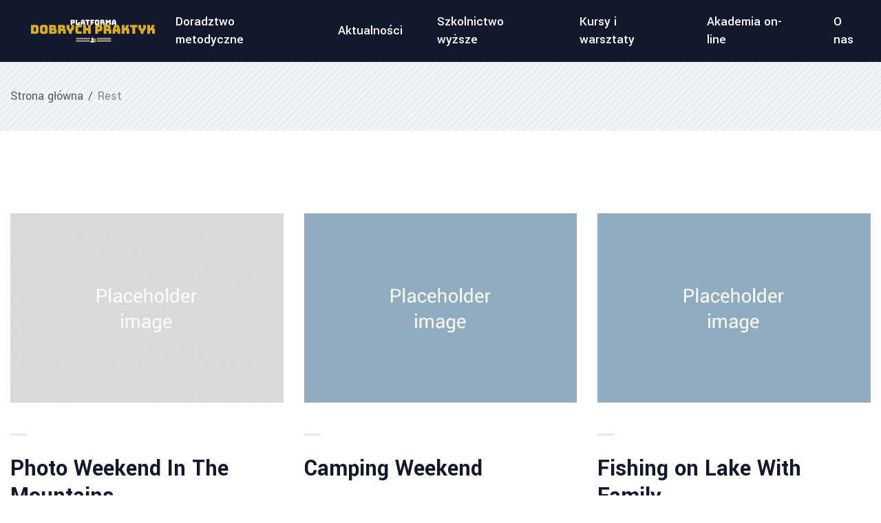

--- FILE ---
content_type: text/html; charset=UTF-8
request_url: https://platformadobrychpraktyk.wid.org.pl/events/rest/
body_size: 9005
content:


<!doctype html>
<html lang="pl-PL">
<head>
	<meta charset="UTF-8">
	<meta name="viewport" content="width=device-width, initial-scale=1">
	<link rel="profile" href="https://gmpg.org/xfn/11">
			<link rel="icon" href="https://platformadobrychpraktyk.wid.org.pl/wp-content/themes/houseinthewoods/assets/images/favicon.ico" type="image/x-icon">
		<style id="max_inline_style"></style>	<title>Rest &#8211; Platforma Dobrych Praktyk</title>
<meta name='robots' content='max-image-preview:large' />
	<style>img:is([sizes="auto" i], [sizes^="auto," i]) { contain-intrinsic-size: 3000px 1500px }</style>
	<link rel='dns-prefetch' href='//fonts.googleapis.com' />
<link rel="alternate" type="application/rss+xml" title="Platforma Dobrych Praktyk &raquo; Kanał z wpisami" href="https://platformadobrychpraktyk.wid.org.pl/feed/" />
<link rel="alternate" type="application/rss+xml" title="Kanał Platforma Dobrych Praktyk &raquo; Rest Event Category" href="https://platformadobrychpraktyk.wid.org.pl/events/rest/feed/" />
<script type="858f024585af740c0c8b2a28-text/javascript">
/* <![CDATA[ */
window._wpemojiSettings = {"baseUrl":"https:\/\/s.w.org\/images\/core\/emoji\/16.0.1\/72x72\/","ext":".png","svgUrl":"https:\/\/s.w.org\/images\/core\/emoji\/16.0.1\/svg\/","svgExt":".svg","source":{"concatemoji":"https:\/\/platformadobrychpraktyk.wid.org.pl\/wp-includes\/js\/wp-emoji-release.min.js?ver=6.8.2"}};
/*! This file is auto-generated */
!function(s,n){var o,i,e;function c(e){try{var t={supportTests:e,timestamp:(new Date).valueOf()};sessionStorage.setItem(o,JSON.stringify(t))}catch(e){}}function p(e,t,n){e.clearRect(0,0,e.canvas.width,e.canvas.height),e.fillText(t,0,0);var t=new Uint32Array(e.getImageData(0,0,e.canvas.width,e.canvas.height).data),a=(e.clearRect(0,0,e.canvas.width,e.canvas.height),e.fillText(n,0,0),new Uint32Array(e.getImageData(0,0,e.canvas.width,e.canvas.height).data));return t.every(function(e,t){return e===a[t]})}function u(e,t){e.clearRect(0,0,e.canvas.width,e.canvas.height),e.fillText(t,0,0);for(var n=e.getImageData(16,16,1,1),a=0;a<n.data.length;a++)if(0!==n.data[a])return!1;return!0}function f(e,t,n,a){switch(t){case"flag":return n(e,"\ud83c\udff3\ufe0f\u200d\u26a7\ufe0f","\ud83c\udff3\ufe0f\u200b\u26a7\ufe0f")?!1:!n(e,"\ud83c\udde8\ud83c\uddf6","\ud83c\udde8\u200b\ud83c\uddf6")&&!n(e,"\ud83c\udff4\udb40\udc67\udb40\udc62\udb40\udc65\udb40\udc6e\udb40\udc67\udb40\udc7f","\ud83c\udff4\u200b\udb40\udc67\u200b\udb40\udc62\u200b\udb40\udc65\u200b\udb40\udc6e\u200b\udb40\udc67\u200b\udb40\udc7f");case"emoji":return!a(e,"\ud83e\udedf")}return!1}function g(e,t,n,a){var r="undefined"!=typeof WorkerGlobalScope&&self instanceof WorkerGlobalScope?new OffscreenCanvas(300,150):s.createElement("canvas"),o=r.getContext("2d",{willReadFrequently:!0}),i=(o.textBaseline="top",o.font="600 32px Arial",{});return e.forEach(function(e){i[e]=t(o,e,n,a)}),i}function t(e){var t=s.createElement("script");t.src=e,t.defer=!0,s.head.appendChild(t)}"undefined"!=typeof Promise&&(o="wpEmojiSettingsSupports",i=["flag","emoji"],n.supports={everything:!0,everythingExceptFlag:!0},e=new Promise(function(e){s.addEventListener("DOMContentLoaded",e,{once:!0})}),new Promise(function(t){var n=function(){try{var e=JSON.parse(sessionStorage.getItem(o));if("object"==typeof e&&"number"==typeof e.timestamp&&(new Date).valueOf()<e.timestamp+604800&&"object"==typeof e.supportTests)return e.supportTests}catch(e){}return null}();if(!n){if("undefined"!=typeof Worker&&"undefined"!=typeof OffscreenCanvas&&"undefined"!=typeof URL&&URL.createObjectURL&&"undefined"!=typeof Blob)try{var e="postMessage("+g.toString()+"("+[JSON.stringify(i),f.toString(),p.toString(),u.toString()].join(",")+"));",a=new Blob([e],{type:"text/javascript"}),r=new Worker(URL.createObjectURL(a),{name:"wpTestEmojiSupports"});return void(r.onmessage=function(e){c(n=e.data),r.terminate(),t(n)})}catch(e){}c(n=g(i,f,p,u))}t(n)}).then(function(e){for(var t in e)n.supports[t]=e[t],n.supports.everything=n.supports.everything&&n.supports[t],"flag"!==t&&(n.supports.everythingExceptFlag=n.supports.everythingExceptFlag&&n.supports[t]);n.supports.everythingExceptFlag=n.supports.everythingExceptFlag&&!n.supports.flag,n.DOMReady=!1,n.readyCallback=function(){n.DOMReady=!0}}).then(function(){return e}).then(function(){var e;n.supports.everything||(n.readyCallback(),(e=n.source||{}).concatemoji?t(e.concatemoji):e.wpemoji&&e.twemoji&&(t(e.twemoji),t(e.wpemoji)))}))}((window,document),window._wpemojiSettings);
/* ]]> */
</script>
<style id='wp-emoji-styles-inline-css' type='text/css'>

	img.wp-smiley, img.emoji {
		display: inline !important;
		border: none !important;
		box-shadow: none !important;
		height: 1em !important;
		width: 1em !important;
		margin: 0 0.07em !important;
		vertical-align: -0.1em !important;
		background: none !important;
		padding: 0 !important;
	}
</style>
<link rel='stylesheet' id='wp-block-library-css' href='https://platformadobrychpraktyk.wid.org.pl/wp-includes/css/dist/block-library/style.min.css?ver=6.8.2' type='text/css' media='all' />
<style id='classic-theme-styles-inline-css' type='text/css'>
/*! This file is auto-generated */
.wp-block-button__link{color:#fff;background-color:#32373c;border-radius:9999px;box-shadow:none;text-decoration:none;padding:calc(.667em + 2px) calc(1.333em + 2px);font-size:1.125em}.wp-block-file__button{background:#32373c;color:#fff;text-decoration:none}
</style>
<style id='global-styles-inline-css' type='text/css'>
:root{--wp--preset--aspect-ratio--square: 1;--wp--preset--aspect-ratio--4-3: 4/3;--wp--preset--aspect-ratio--3-4: 3/4;--wp--preset--aspect-ratio--3-2: 3/2;--wp--preset--aspect-ratio--2-3: 2/3;--wp--preset--aspect-ratio--16-9: 16/9;--wp--preset--aspect-ratio--9-16: 9/16;--wp--preset--color--black: #000000;--wp--preset--color--cyan-bluish-gray: #abb8c3;--wp--preset--color--white: #ffffff;--wp--preset--color--pale-pink: #f78da7;--wp--preset--color--vivid-red: #cf2e2e;--wp--preset--color--luminous-vivid-orange: #ff6900;--wp--preset--color--luminous-vivid-amber: #fcb900;--wp--preset--color--light-green-cyan: #7bdcb5;--wp--preset--color--vivid-green-cyan: #00d084;--wp--preset--color--pale-cyan-blue: #8ed1fc;--wp--preset--color--vivid-cyan-blue: #0693e3;--wp--preset--color--vivid-purple: #9b51e0;--wp--preset--gradient--vivid-cyan-blue-to-vivid-purple: linear-gradient(135deg,rgba(6,147,227,1) 0%,rgb(155,81,224) 100%);--wp--preset--gradient--light-green-cyan-to-vivid-green-cyan: linear-gradient(135deg,rgb(122,220,180) 0%,rgb(0,208,130) 100%);--wp--preset--gradient--luminous-vivid-amber-to-luminous-vivid-orange: linear-gradient(135deg,rgba(252,185,0,1) 0%,rgba(255,105,0,1) 100%);--wp--preset--gradient--luminous-vivid-orange-to-vivid-red: linear-gradient(135deg,rgba(255,105,0,1) 0%,rgb(207,46,46) 100%);--wp--preset--gradient--very-light-gray-to-cyan-bluish-gray: linear-gradient(135deg,rgb(238,238,238) 0%,rgb(169,184,195) 100%);--wp--preset--gradient--cool-to-warm-spectrum: linear-gradient(135deg,rgb(74,234,220) 0%,rgb(151,120,209) 20%,rgb(207,42,186) 40%,rgb(238,44,130) 60%,rgb(251,105,98) 80%,rgb(254,248,76) 100%);--wp--preset--gradient--blush-light-purple: linear-gradient(135deg,rgb(255,206,236) 0%,rgb(152,150,240) 100%);--wp--preset--gradient--blush-bordeaux: linear-gradient(135deg,rgb(254,205,165) 0%,rgb(254,45,45) 50%,rgb(107,0,62) 100%);--wp--preset--gradient--luminous-dusk: linear-gradient(135deg,rgb(255,203,112) 0%,rgb(199,81,192) 50%,rgb(65,88,208) 100%);--wp--preset--gradient--pale-ocean: linear-gradient(135deg,rgb(255,245,203) 0%,rgb(182,227,212) 50%,rgb(51,167,181) 100%);--wp--preset--gradient--electric-grass: linear-gradient(135deg,rgb(202,248,128) 0%,rgb(113,206,126) 100%);--wp--preset--gradient--midnight: linear-gradient(135deg,rgb(2,3,129) 0%,rgb(40,116,252) 100%);--wp--preset--font-size--small: 13px;--wp--preset--font-size--medium: 20px;--wp--preset--font-size--large: 36px;--wp--preset--font-size--x-large: 42px;--wp--preset--spacing--20: 0.44rem;--wp--preset--spacing--30: 0.67rem;--wp--preset--spacing--40: 1rem;--wp--preset--spacing--50: 1.5rem;--wp--preset--spacing--60: 2.25rem;--wp--preset--spacing--70: 3.38rem;--wp--preset--spacing--80: 5.06rem;--wp--preset--shadow--natural: 6px 6px 9px rgba(0, 0, 0, 0.2);--wp--preset--shadow--deep: 12px 12px 50px rgba(0, 0, 0, 0.4);--wp--preset--shadow--sharp: 6px 6px 0px rgba(0, 0, 0, 0.2);--wp--preset--shadow--outlined: 6px 6px 0px -3px rgba(255, 255, 255, 1), 6px 6px rgba(0, 0, 0, 1);--wp--preset--shadow--crisp: 6px 6px 0px rgba(0, 0, 0, 1);}:where(.is-layout-flex){gap: 0.5em;}:where(.is-layout-grid){gap: 0.5em;}body .is-layout-flex{display: flex;}.is-layout-flex{flex-wrap: wrap;align-items: center;}.is-layout-flex > :is(*, div){margin: 0;}body .is-layout-grid{display: grid;}.is-layout-grid > :is(*, div){margin: 0;}:where(.wp-block-columns.is-layout-flex){gap: 2em;}:where(.wp-block-columns.is-layout-grid){gap: 2em;}:where(.wp-block-post-template.is-layout-flex){gap: 1.25em;}:where(.wp-block-post-template.is-layout-grid){gap: 1.25em;}.has-black-color{color: var(--wp--preset--color--black) !important;}.has-cyan-bluish-gray-color{color: var(--wp--preset--color--cyan-bluish-gray) !important;}.has-white-color{color: var(--wp--preset--color--white) !important;}.has-pale-pink-color{color: var(--wp--preset--color--pale-pink) !important;}.has-vivid-red-color{color: var(--wp--preset--color--vivid-red) !important;}.has-luminous-vivid-orange-color{color: var(--wp--preset--color--luminous-vivid-orange) !important;}.has-luminous-vivid-amber-color{color: var(--wp--preset--color--luminous-vivid-amber) !important;}.has-light-green-cyan-color{color: var(--wp--preset--color--light-green-cyan) !important;}.has-vivid-green-cyan-color{color: var(--wp--preset--color--vivid-green-cyan) !important;}.has-pale-cyan-blue-color{color: var(--wp--preset--color--pale-cyan-blue) !important;}.has-vivid-cyan-blue-color{color: var(--wp--preset--color--vivid-cyan-blue) !important;}.has-vivid-purple-color{color: var(--wp--preset--color--vivid-purple) !important;}.has-black-background-color{background-color: var(--wp--preset--color--black) !important;}.has-cyan-bluish-gray-background-color{background-color: var(--wp--preset--color--cyan-bluish-gray) !important;}.has-white-background-color{background-color: var(--wp--preset--color--white) !important;}.has-pale-pink-background-color{background-color: var(--wp--preset--color--pale-pink) !important;}.has-vivid-red-background-color{background-color: var(--wp--preset--color--vivid-red) !important;}.has-luminous-vivid-orange-background-color{background-color: var(--wp--preset--color--luminous-vivid-orange) !important;}.has-luminous-vivid-amber-background-color{background-color: var(--wp--preset--color--luminous-vivid-amber) !important;}.has-light-green-cyan-background-color{background-color: var(--wp--preset--color--light-green-cyan) !important;}.has-vivid-green-cyan-background-color{background-color: var(--wp--preset--color--vivid-green-cyan) !important;}.has-pale-cyan-blue-background-color{background-color: var(--wp--preset--color--pale-cyan-blue) !important;}.has-vivid-cyan-blue-background-color{background-color: var(--wp--preset--color--vivid-cyan-blue) !important;}.has-vivid-purple-background-color{background-color: var(--wp--preset--color--vivid-purple) !important;}.has-black-border-color{border-color: var(--wp--preset--color--black) !important;}.has-cyan-bluish-gray-border-color{border-color: var(--wp--preset--color--cyan-bluish-gray) !important;}.has-white-border-color{border-color: var(--wp--preset--color--white) !important;}.has-pale-pink-border-color{border-color: var(--wp--preset--color--pale-pink) !important;}.has-vivid-red-border-color{border-color: var(--wp--preset--color--vivid-red) !important;}.has-luminous-vivid-orange-border-color{border-color: var(--wp--preset--color--luminous-vivid-orange) !important;}.has-luminous-vivid-amber-border-color{border-color: var(--wp--preset--color--luminous-vivid-amber) !important;}.has-light-green-cyan-border-color{border-color: var(--wp--preset--color--light-green-cyan) !important;}.has-vivid-green-cyan-border-color{border-color: var(--wp--preset--color--vivid-green-cyan) !important;}.has-pale-cyan-blue-border-color{border-color: var(--wp--preset--color--pale-cyan-blue) !important;}.has-vivid-cyan-blue-border-color{border-color: var(--wp--preset--color--vivid-cyan-blue) !important;}.has-vivid-purple-border-color{border-color: var(--wp--preset--color--vivid-purple) !important;}.has-vivid-cyan-blue-to-vivid-purple-gradient-background{background: var(--wp--preset--gradient--vivid-cyan-blue-to-vivid-purple) !important;}.has-light-green-cyan-to-vivid-green-cyan-gradient-background{background: var(--wp--preset--gradient--light-green-cyan-to-vivid-green-cyan) !important;}.has-luminous-vivid-amber-to-luminous-vivid-orange-gradient-background{background: var(--wp--preset--gradient--luminous-vivid-amber-to-luminous-vivid-orange) !important;}.has-luminous-vivid-orange-to-vivid-red-gradient-background{background: var(--wp--preset--gradient--luminous-vivid-orange-to-vivid-red) !important;}.has-very-light-gray-to-cyan-bluish-gray-gradient-background{background: var(--wp--preset--gradient--very-light-gray-to-cyan-bluish-gray) !important;}.has-cool-to-warm-spectrum-gradient-background{background: var(--wp--preset--gradient--cool-to-warm-spectrum) !important;}.has-blush-light-purple-gradient-background{background: var(--wp--preset--gradient--blush-light-purple) !important;}.has-blush-bordeaux-gradient-background{background: var(--wp--preset--gradient--blush-bordeaux) !important;}.has-luminous-dusk-gradient-background{background: var(--wp--preset--gradient--luminous-dusk) !important;}.has-pale-ocean-gradient-background{background: var(--wp--preset--gradient--pale-ocean) !important;}.has-electric-grass-gradient-background{background: var(--wp--preset--gradient--electric-grass) !important;}.has-midnight-gradient-background{background: var(--wp--preset--gradient--midnight) !important;}.has-small-font-size{font-size: var(--wp--preset--font-size--small) !important;}.has-medium-font-size{font-size: var(--wp--preset--font-size--medium) !important;}.has-large-font-size{font-size: var(--wp--preset--font-size--large) !important;}.has-x-large-font-size{font-size: var(--wp--preset--font-size--x-large) !important;}
:where(.wp-block-post-template.is-layout-flex){gap: 1.25em;}:where(.wp-block-post-template.is-layout-grid){gap: 1.25em;}
:where(.wp-block-columns.is-layout-flex){gap: 2em;}:where(.wp-block-columns.is-layout-grid){gap: 2em;}
:root :where(.wp-block-pullquote){font-size: 1.5em;line-height: 1.6;}
</style>
<link rel='stylesheet' id='contact-form-7-css' href='https://platformadobrychpraktyk.wid.org.pl/wp-content/plugins/contact-form-7/includes/css/styles.css?ver=6.0.6' type='text/css' media='all' />
<link rel='stylesheet' id='houseinthewoods-style-css' href='https://platformadobrychpraktyk.wid.org.pl/wp-content/themes/houseinthewoods-child/style.css?ver=6.8.2' type='text/css' media='all' />
<link rel='stylesheet' id='max-google-fonts-yantramanav-css' href='//fonts.googleapis.com/css?family=Yantramanav%3A300%2C400%2C500%2C700%26display%3Dswap' type='text/css' media='all' />
<link rel='stylesheet' id='max-maxicons-css' href='https://platformadobrychpraktyk.wid.org.pl/wp-content/themes/houseinthewoods/assets/libs/maxicons/css/maxicons.css?ver=6.8.2' type='text/css' media='all' />
<link rel='stylesheet' id='bootstrap-css' href='https://platformadobrychpraktyk.wid.org.pl/wp-content/themes/houseinthewoods/assets/libs/bootstrap-4.1.0/bootstrap.min.css?ver=6.8.2' type='text/css' media='all' />
<link rel='stylesheet' id='jquery-magnific-popup-css' href='https://platformadobrychpraktyk.wid.org.pl/wp-content/themes/houseinthewoods/assets/libs/jquery.magnific-popup/magnific-popup.css?ver=6.8.2' type='text/css' media='all' />
<link rel='stylesheet' id='jquery-slick-css' href='https://platformadobrychpraktyk.wid.org.pl/wp-content/themes/houseinthewoods/assets/libs/slick-1.8.1/slick.css?ver=6.8.2' type='text/css' media='all' />
<link rel='stylesheet' id='max-houseinthewoods-main-style-css' href='https://platformadobrychpraktyk.wid.org.pl/wp-content/themes/houseinthewoods/assets/css/style.css?ver=6.8.2' type='text/css' media='all' />
<link rel='stylesheet' id='max-houseinthewoods-responsive-style-css' href='https://platformadobrychpraktyk.wid.org.pl/wp-content/themes/houseinthewoods/assets/css/responsive.css?ver=6.8.2' type='text/css' media='all' />
<link rel='stylesheet' id='custom-colors-style-css' href='https://platformadobrychpraktyk.wid.org.pl/wp-content/themes/houseinthewoods/admin/css/custom_colors.css?ver=6.8.2' type='text/css' media='all' />
<link rel='stylesheet' id='custom-typo-style-css' href='https://platformadobrychpraktyk.wid.org.pl/wp-content/themes/houseinthewoods/admin/css/custom_typography.css?ver=6.8.2' type='text/css' media='all' />
<link rel='stylesheet' id='fw-ext-breadcrumbs-add-css-css' href='https://platformadobrychpraktyk.wid.org.pl/wp-content/themes/houseinthewoods/framework-customizations/extensions/breadcrumbs/static/css/style.css?ver=6.8.2' type='text/css' media='all' />
<link rel='stylesheet' id='recent-posts-widget-with-thumbnails-public-style-css' href='https://platformadobrychpraktyk.wid.org.pl/wp-content/plugins/recent-posts-widget-with-thumbnails/public.css?ver=7.1.1' type='text/css' media='all' />
<script type="858f024585af740c0c8b2a28-text/javascript" src="https://platformadobrychpraktyk.wid.org.pl/wp-includes/js/jquery/jquery.min.js?ver=3.7.1" id="jquery-core-js"></script>
<script type="858f024585af740c0c8b2a28-text/javascript" src="https://platformadobrychpraktyk.wid.org.pl/wp-includes/js/jquery/jquery-migrate.min.js?ver=3.4.1" id="jquery-migrate-js"></script>
<link rel="https://api.w.org/" href="https://platformadobrychpraktyk.wid.org.pl/wp-json/" /><link rel="EditURI" type="application/rsd+xml" title="RSD" href="https://platformadobrychpraktyk.wid.org.pl/xmlrpc.php?rsd" />
<meta name="generator" content="WordPress 6.8.2" />
</head>
<body class="archive tax-fw-event-taxonomy-name term-rest term-55 wp-theme-houseinthewoods wp-child-theme-houseinthewoods-child elementor-default elementor-kit-11127">	<!--Preloader-->
	<div class="preloader">
		<div class="loader"></div>
	</div><!--END Preloader-->
<!--START Max Maxim Site WRP-->
<div class="max_main_site_wrp">
			<!--Scroll Up Button-->
		<div class="max_scroll_up"><i class="icon-angle-up-1"></i></div><!--END Scroll Up Button-->
		<!--Mobile Menu-->
	<div class="max_mobile_nav" id="max_mobile_nav">
		<div class="mobile_nav_inner">
			<div class="mobile_nav_inner_wrapp">
				<ul id="primary-menu-mobile" class=""><li id="menu-item-9049" class="menu-item menu-item-type-custom menu-item-object-custom menu-item-has-children menu-item-9049"><a><span>Doradztwo metodyczne</span></a>
<ul class="sub-menu">
	<li id="menu-item-9061" class="menu-item menu-item-type-post_type menu-item-object-page menu-item-9061"><a href="https://platformadobrychpraktyk.wid.org.pl/centrum-metodyczne/instytucje-wspierajace-edukacje/"><span>Polskie instytucje wspierające edukację</span></a></li>
	<li id="menu-item-9062" class="menu-item menu-item-type-post_type menu-item-object-page menu-item-9062"><a href="https://platformadobrychpraktyk.wid.org.pl/centrum-metodyczne/porady-eksperta/"><span>Porady eksperta</span></a></li>
	<li id="menu-item-9063" class="menu-item menu-item-type-post_type menu-item-object-page menu-item-has-children menu-item-9063"><a href="https://platformadobrychpraktyk.wid.org.pl/centrum-metodyczne/prowadzenie-szkoly/"><span>Prowadzenie szkoły</span></a>
	<ul class="sub-menu">
		<li id="menu-item-9064" class="menu-item menu-item-type-post_type menu-item-object-page menu-item-9064"><a href="https://platformadobrychpraktyk.wid.org.pl/centrum-metodyczne/prowadzenie-szkoly/dokumenty-niezbedne-do-organizacji-nauczania/"><span>Dokumenty niezbędne do organizacji nauczania</span></a></li>
		<li id="menu-item-9065" class="menu-item menu-item-type-post_type menu-item-object-page menu-item-9065"><a href="https://platformadobrychpraktyk.wid.org.pl/centrum-metodyczne/prowadzenie-szkoly/dokumenty-regulujace-proces-edukacyjny/"><span>Dokumenty regulujące proces edukacyjny</span></a></li>
		<li id="menu-item-9066" class="menu-item menu-item-type-post_type menu-item-object-page menu-item-9066"><a href="https://platformadobrychpraktyk.wid.org.pl/centrum-metodyczne/prowadzenie-szkoly/jak-zarejestrowac-punkt-szkolny/"><span>Jak zarejestrować punkt szkolny?</span></a></li>
		<li id="menu-item-9067" class="menu-item menu-item-type-post_type menu-item-object-page menu-item-9067"><a href="https://platformadobrychpraktyk.wid.org.pl/centrum-metodyczne/prowadzenie-szkoly/jak-zarzadzac-szkola/"><span>Jak zarządzać szkołą?</span></a></li>
	</ul>
</li>
</ul>
</li>
<li id="menu-item-9050" class="menu-item menu-item-type-taxonomy menu-item-object-category menu-item-9050"><a href="https://platformadobrychpraktyk.wid.org.pl/category/aktualnosci/"><span>Aktualności</span></a></li>
<li id="menu-item-9068" class="menu-item menu-item-type-post_type menu-item-object-page menu-item-has-children menu-item-9068"><a href="https://platformadobrychpraktyk.wid.org.pl/szkolnictwo-wyzsze/"><span>Szkolnictwo wyższe</span></a>
<ul class="sub-menu">
	<li id="menu-item-9069" class="menu-item menu-item-type-post_type menu-item-object-page menu-item-9069"><a href="https://platformadobrychpraktyk.wid.org.pl/szkolnictwo-wyzsze/ogloszenia-i-komunikaty/"><span>Ogłoszenia i komunikaty</span></a></li>
	<li id="menu-item-9070" class="menu-item menu-item-type-post_type menu-item-object-page menu-item-has-children menu-item-9070"><a href="https://platformadobrychpraktyk.wid.org.pl/szkolnictwo-wyzsze/osrodki-polonistyczne-na-ukrainie/"><span>Ośrodki polonistyczne na Ukrainie</span></a>
	<ul class="sub-menu">
		<li id="menu-item-9071" class="menu-item menu-item-type-post_type menu-item-object-page menu-item-9071"><a href="https://platformadobrychpraktyk.wid.org.pl/szkolnictwo-wyzsze/osrodki-polonistyczne-na-ukrainie/polonistyki/"><span>Polonistyki</span></a></li>
		<li id="menu-item-9072" class="menu-item menu-item-type-post_type menu-item-object-page menu-item-9072"><a href="https://platformadobrychpraktyk.wid.org.pl/szkolnictwo-wyzsze/osrodki-polonistyczne-na-ukrainie/lektoraty/"><span>Lektoraty</span></a></li>
		<li id="menu-item-9073" class="menu-item menu-item-type-post_type menu-item-object-page menu-item-9073"><a href="https://platformadobrychpraktyk.wid.org.pl/szkolnictwo-wyzsze/osrodki-polonistyczne-na-ukrainie/inne/"><span>Inne</span></a></li>
	</ul>
</li>
	<li id="menu-item-9074" class="menu-item menu-item-type-post_type menu-item-object-page menu-item-9074"><a href="https://platformadobrychpraktyk.wid.org.pl/szkolnictwo-wyzsze/program-wsparcia-mlodych-naukowcow/"><span>Program wsparcia młodych naukowców</span></a></li>
</ul>
</li>
<li id="menu-item-9075" class="menu-item menu-item-type-post_type menu-item-object-page menu-item-9075"><a href="https://platformadobrychpraktyk.wid.org.pl/kursy-i-warsztaty/"><span>Kursy i warsztaty</span></a></li>
<li id="menu-item-9076" class="menu-item menu-item-type-post_type menu-item-object-page menu-item-has-children menu-item-9076"><a href="https://platformadobrychpraktyk.wid.org.pl/akademia-on-line/"><span>Akademia on-line</span></a>
<ul class="sub-menu">
	<li id="menu-item-9077" class="menu-item menu-item-type-taxonomy menu-item-object-category menu-item-9077"><a href="https://platformadobrychpraktyk.wid.org.pl/category/wystawy/"><span>Wystawy</span></a></li>
	<li id="menu-item-9078" class="menu-item menu-item-type-taxonomy menu-item-object-category menu-item-9078"><a href="https://platformadobrychpraktyk.wid.org.pl/category/prezentacje/"><span>Prezentacje</span></a></li>
	<li id="menu-item-9079" class="menu-item menu-item-type-taxonomy menu-item-object-category menu-item-9079"><a href="https://platformadobrychpraktyk.wid.org.pl/category/publikacje/"><span>Publikacje</span></a></li>
	<li id="menu-item-9080" class="menu-item menu-item-type-taxonomy menu-item-object-category menu-item-9080"><a href="https://platformadobrychpraktyk.wid.org.pl/category/nagrania-wideo/"><span>Nagrania wideo</span></a></li>
	<li id="menu-item-11102" class="menu-item menu-item-type-post_type menu-item-object-page menu-item-11102"><a href="https://platformadobrychpraktyk.wid.org.pl/podreczniki/"><span>Podręczniki</span></a></li>
	<li id="menu-item-9059" class="menu-item menu-item-type-post_type menu-item-object-page menu-item-9059"><a href="https://platformadobrychpraktyk.wid.org.pl/centrum-metodyczne/materialy-dydaktyczne/programy-nauczania/"><span>Programy nauczania</span></a></li>
	<li id="menu-item-9060" class="menu-item menu-item-type-taxonomy menu-item-object-category menu-item-9060"><a href="https://platformadobrychpraktyk.wid.org.pl/category/scenariusze-lekcyjne/"><span>Scenariusze lekcyjne</span></a></li>
</ul>
</li>
<li id="menu-item-9081" class="menu-item menu-item-type-post_type menu-item-object-page menu-item-9081"><a href="https://platformadobrychpraktyk.wid.org.pl/o-nas/"><span>O nas</span></a></li>
</ul>	
				<div class="close_win_btn close_target" data-target="#max_mobile_nav" data-side="left">
					<i class="icon-cancel-1"></i>
				</div>
			</div>
			
		</div>
		<div class="back_cover close_target" data-target="#max_mobile_nav" data-side="left"></div>
	</div><!--END Mobile Menu-->
						<!--Main Sticky Header-->
	<div class="max_main_sticky_header clearfix">
		<div class="main_header_wrapp clearfix">

			<div class="logohead">
				<a href="https://platformadobrychpraktyk.wid.org.pl">
					<img src="//platformadobrychpraktyk.wid.org.pl/wp-content/uploads/2019/12/logo_white_bg1.png" alt="Platforma Dobrych Praktyk" class="sticky_header_default_logo max-mobile-hidden">
					<img src="//platformadobrychpraktyk.wid.org.pl/wp-content/uploads/2019/12/logo_white_bg1.png" alt="Platforma Dobrych Praktyk" class="sticky_header_mob_logo max-tablet-hidden max-desktop-hidden">
				</a>
			</div>

			<div class="top_main_nav">
				
				<nav class="top_nav_links navbar navbar-expand-lg">
					<div class="top_nav_links_wrapp collapse navbar-collapse">
						<ul id="primary-menu" class="navbar-nav mr-auto"><li class="menu-item menu-item-type-custom menu-item-object-custom menu-item-has-children menu-item-9049"><a><span class="link_outer"><span class="link_text">Doradztwo metodyczne</span></span></a>
<ul class="sub-menu">
	<li class="menu-item menu-item-type-post_type menu-item-object-page menu-item-9061"><a href="https://platformadobrychpraktyk.wid.org.pl/centrum-metodyczne/instytucje-wspierajace-edukacje/"><span class="link_outer"><span class="link_text">Polskie instytucje wspierające edukację</span></span></a></li>
	<li class="menu-item menu-item-type-post_type menu-item-object-page menu-item-9062"><a href="https://platformadobrychpraktyk.wid.org.pl/centrum-metodyczne/porady-eksperta/"><span class="link_outer"><span class="link_text">Porady eksperta</span></span></a></li>
	<li class="menu-item menu-item-type-post_type menu-item-object-page menu-item-has-children menu-item-9063"><a href="https://platformadobrychpraktyk.wid.org.pl/centrum-metodyczne/prowadzenie-szkoly/"><span class="link_outer"><span class="link_text">Prowadzenie szkoły</span></span></a>
	<ul class="sub-menu">
		<li class="menu-item menu-item-type-post_type menu-item-object-page menu-item-9064"><a href="https://platformadobrychpraktyk.wid.org.pl/centrum-metodyczne/prowadzenie-szkoly/dokumenty-niezbedne-do-organizacji-nauczania/"><span class="link_outer"><span class="link_text">Dokumenty niezbędne do organizacji nauczania</span></span></a></li>
		<li class="menu-item menu-item-type-post_type menu-item-object-page menu-item-9065"><a href="https://platformadobrychpraktyk.wid.org.pl/centrum-metodyczne/prowadzenie-szkoly/dokumenty-regulujace-proces-edukacyjny/"><span class="link_outer"><span class="link_text">Dokumenty regulujące proces edukacyjny</span></span></a></li>
		<li class="menu-item menu-item-type-post_type menu-item-object-page menu-item-9066"><a href="https://platformadobrychpraktyk.wid.org.pl/centrum-metodyczne/prowadzenie-szkoly/jak-zarejestrowac-punkt-szkolny/"><span class="link_outer"><span class="link_text">Jak zarejestrować punkt szkolny?</span></span></a></li>
		<li class="menu-item menu-item-type-post_type menu-item-object-page menu-item-9067"><a href="https://platformadobrychpraktyk.wid.org.pl/centrum-metodyczne/prowadzenie-szkoly/jak-zarzadzac-szkola/"><span class="link_outer"><span class="link_text">Jak zarządzać szkołą?</span></span></a></li>
	</ul>
</li>
</ul>
</li>
<li class="menu-item menu-item-type-taxonomy menu-item-object-category menu-item-9050"><a href="https://platformadobrychpraktyk.wid.org.pl/category/aktualnosci/"><span class="link_outer"><span class="link_text">Aktualności</span></span></a></li>
<li class="menu-item menu-item-type-post_type menu-item-object-page menu-item-has-children menu-item-9068"><a href="https://platformadobrychpraktyk.wid.org.pl/szkolnictwo-wyzsze/"><span class="link_outer"><span class="link_text">Szkolnictwo wyższe</span></span></a>
<ul class="sub-menu">
	<li class="menu-item menu-item-type-post_type menu-item-object-page menu-item-9069"><a href="https://platformadobrychpraktyk.wid.org.pl/szkolnictwo-wyzsze/ogloszenia-i-komunikaty/"><span class="link_outer"><span class="link_text">Ogłoszenia i komunikaty</span></span></a></li>
	<li class="menu-item menu-item-type-post_type menu-item-object-page menu-item-has-children menu-item-9070"><a href="https://platformadobrychpraktyk.wid.org.pl/szkolnictwo-wyzsze/osrodki-polonistyczne-na-ukrainie/"><span class="link_outer"><span class="link_text">Ośrodki polonistyczne na Ukrainie</span></span></a>
	<ul class="sub-menu">
		<li class="menu-item menu-item-type-post_type menu-item-object-page menu-item-9071"><a href="https://platformadobrychpraktyk.wid.org.pl/szkolnictwo-wyzsze/osrodki-polonistyczne-na-ukrainie/polonistyki/"><span class="link_outer"><span class="link_text">Polonistyki</span></span></a></li>
		<li class="menu-item menu-item-type-post_type menu-item-object-page menu-item-9072"><a href="https://platformadobrychpraktyk.wid.org.pl/szkolnictwo-wyzsze/osrodki-polonistyczne-na-ukrainie/lektoraty/"><span class="link_outer"><span class="link_text">Lektoraty</span></span></a></li>
		<li class="menu-item menu-item-type-post_type menu-item-object-page menu-item-9073"><a href="https://platformadobrychpraktyk.wid.org.pl/szkolnictwo-wyzsze/osrodki-polonistyczne-na-ukrainie/inne/"><span class="link_outer"><span class="link_text">Inne</span></span></a></li>
	</ul>
</li>
	<li class="menu-item menu-item-type-post_type menu-item-object-page menu-item-9074"><a href="https://platformadobrychpraktyk.wid.org.pl/szkolnictwo-wyzsze/program-wsparcia-mlodych-naukowcow/"><span class="link_outer"><span class="link_text">Program wsparcia młodych naukowców</span></span></a></li>
</ul>
</li>
<li class="menu-item menu-item-type-post_type menu-item-object-page menu-item-9075"><a href="https://platformadobrychpraktyk.wid.org.pl/kursy-i-warsztaty/"><span class="link_outer"><span class="link_text">Kursy i warsztaty</span></span></a></li>
<li class="menu-item menu-item-type-post_type menu-item-object-page menu-item-has-children menu-item-9076"><a href="https://platformadobrychpraktyk.wid.org.pl/akademia-on-line/"><span class="link_outer"><span class="link_text">Akademia on-line</span></span></a>
<ul class="sub-menu">
	<li class="menu-item menu-item-type-taxonomy menu-item-object-category menu-item-9077"><a href="https://platformadobrychpraktyk.wid.org.pl/category/wystawy/"><span class="link_outer"><span class="link_text">Wystawy</span></span></a></li>
	<li class="menu-item menu-item-type-taxonomy menu-item-object-category menu-item-9078"><a href="https://platformadobrychpraktyk.wid.org.pl/category/prezentacje/"><span class="link_outer"><span class="link_text">Prezentacje</span></span></a></li>
	<li class="menu-item menu-item-type-taxonomy menu-item-object-category menu-item-9079"><a href="https://platformadobrychpraktyk.wid.org.pl/category/publikacje/"><span class="link_outer"><span class="link_text">Publikacje</span></span></a></li>
	<li class="menu-item menu-item-type-taxonomy menu-item-object-category menu-item-9080"><a href="https://platformadobrychpraktyk.wid.org.pl/category/nagrania-wideo/"><span class="link_outer"><span class="link_text">Nagrania wideo</span></span></a></li>
	<li class="menu-item menu-item-type-post_type menu-item-object-page menu-item-11102"><a href="https://platformadobrychpraktyk.wid.org.pl/podreczniki/"><span class="link_outer"><span class="link_text">Podręczniki</span></span></a></li>
	<li class="menu-item menu-item-type-post_type menu-item-object-page menu-item-9059"><a href="https://platformadobrychpraktyk.wid.org.pl/centrum-metodyczne/materialy-dydaktyczne/programy-nauczania/"><span class="link_outer"><span class="link_text">Programy nauczania</span></span></a></li>
	<li class="menu-item menu-item-type-taxonomy menu-item-object-category menu-item-9060"><a href="https://platformadobrychpraktyk.wid.org.pl/category/scenariusze-lekcyjne/"><span class="link_outer"><span class="link_text">Scenariusze lekcyjne</span></span></a></li>
</ul>
</li>
<li class="menu-item menu-item-type-post_type menu-item-object-page menu-item-9081"><a href="https://platformadobrychpraktyk.wid.org.pl/o-nas/"><span class="link_outer"><span class="link_text">O nas</span></span></a></li>
</ul>	
					</div>
				</nav>
			</div>
			<div class="main_header_right">
				<div class="main_header_right_inner">
					<div class="navbar-expand-lg nav_btn_toggle">
						<div class="button_ver_aligner">
							<button class="navbar-toggler open_target" type="button" data-target="#max_mobile_nav" data-side="left">
								<span class="burslines_menu">
									<span class="line"></span>
									<span class="line"></span>
									<span class="line"></span>
								</span>
							</button>
						</div>
					</div>
											
																
				</div>
			</div>
		</div>
	</div><!--END Main Sticky Header-->
	<!---START Max main inner wrp-->
	<div class="max_main_inner_wrp">
		<!--Main Header-->
		<header class="main_header">
								<div class="main_header_wrapp clearfix">

				<div class="logohead">
					<a href="https://platformadobrychpraktyk.wid.org.pl">
						<img src="//platformadobrychpraktyk.wid.org.pl/wp-content/uploads/2019/12/logo_platforma.png" alt="Platforma Dobrych Praktyk" class="header_default_logo max-mobile-hidden">
						<img src="//platformadobrychpraktyk.wid.org.pl/wp-content/uploads/2019/12/logo_platforma.png" alt="Platforma Dobrych Praktyk" class="header_mob_logo max-tablet-hidden max-desktop-hidden">
					</a>
				</div>

				<div class="top_main_nav">
					
					<nav class="top_nav_links navbar navbar-expand-lg">
						<div class="top_nav_links_wrapp collapse navbar-collapse">

							<ul id="primary-menu-stycky" class="navbar-nav mr-auto"><li class="menu-item menu-item-type-custom menu-item-object-custom menu-item-has-children menu-item-9049"><a><span class="link_outer"><span class="link_text">Doradztwo metodyczne</span></span></a>
<ul class="sub-menu">
	<li class="menu-item menu-item-type-post_type menu-item-object-page menu-item-9061"><a href="https://platformadobrychpraktyk.wid.org.pl/centrum-metodyczne/instytucje-wspierajace-edukacje/"><span class="link_outer"><span class="link_text">Polskie instytucje wspierające edukację</span></span></a></li>
	<li class="menu-item menu-item-type-post_type menu-item-object-page menu-item-9062"><a href="https://platformadobrychpraktyk.wid.org.pl/centrum-metodyczne/porady-eksperta/"><span class="link_outer"><span class="link_text">Porady eksperta</span></span></a></li>
	<li class="menu-item menu-item-type-post_type menu-item-object-page menu-item-has-children menu-item-9063"><a href="https://platformadobrychpraktyk.wid.org.pl/centrum-metodyczne/prowadzenie-szkoly/"><span class="link_outer"><span class="link_text">Prowadzenie szkoły</span></span></a>
	<ul class="sub-menu">
		<li class="menu-item menu-item-type-post_type menu-item-object-page menu-item-9064"><a href="https://platformadobrychpraktyk.wid.org.pl/centrum-metodyczne/prowadzenie-szkoly/dokumenty-niezbedne-do-organizacji-nauczania/"><span class="link_outer"><span class="link_text">Dokumenty niezbędne do organizacji nauczania</span></span></a></li>
		<li class="menu-item menu-item-type-post_type menu-item-object-page menu-item-9065"><a href="https://platformadobrychpraktyk.wid.org.pl/centrum-metodyczne/prowadzenie-szkoly/dokumenty-regulujace-proces-edukacyjny/"><span class="link_outer"><span class="link_text">Dokumenty regulujące proces edukacyjny</span></span></a></li>
		<li class="menu-item menu-item-type-post_type menu-item-object-page menu-item-9066"><a href="https://platformadobrychpraktyk.wid.org.pl/centrum-metodyczne/prowadzenie-szkoly/jak-zarejestrowac-punkt-szkolny/"><span class="link_outer"><span class="link_text">Jak zarejestrować punkt szkolny?</span></span></a></li>
		<li class="menu-item menu-item-type-post_type menu-item-object-page menu-item-9067"><a href="https://platformadobrychpraktyk.wid.org.pl/centrum-metodyczne/prowadzenie-szkoly/jak-zarzadzac-szkola/"><span class="link_outer"><span class="link_text">Jak zarządzać szkołą?</span></span></a></li>
	</ul>
</li>
</ul>
</li>
<li class="menu-item menu-item-type-taxonomy menu-item-object-category menu-item-9050"><a href="https://platformadobrychpraktyk.wid.org.pl/category/aktualnosci/"><span class="link_outer"><span class="link_text">Aktualności</span></span></a></li>
<li class="menu-item menu-item-type-post_type menu-item-object-page menu-item-has-children menu-item-9068"><a href="https://platformadobrychpraktyk.wid.org.pl/szkolnictwo-wyzsze/"><span class="link_outer"><span class="link_text">Szkolnictwo wyższe</span></span></a>
<ul class="sub-menu">
	<li class="menu-item menu-item-type-post_type menu-item-object-page menu-item-9069"><a href="https://platformadobrychpraktyk.wid.org.pl/szkolnictwo-wyzsze/ogloszenia-i-komunikaty/"><span class="link_outer"><span class="link_text">Ogłoszenia i komunikaty</span></span></a></li>
	<li class="menu-item menu-item-type-post_type menu-item-object-page menu-item-has-children menu-item-9070"><a href="https://platformadobrychpraktyk.wid.org.pl/szkolnictwo-wyzsze/osrodki-polonistyczne-na-ukrainie/"><span class="link_outer"><span class="link_text">Ośrodki polonistyczne na Ukrainie</span></span></a>
	<ul class="sub-menu">
		<li class="menu-item menu-item-type-post_type menu-item-object-page menu-item-9071"><a href="https://platformadobrychpraktyk.wid.org.pl/szkolnictwo-wyzsze/osrodki-polonistyczne-na-ukrainie/polonistyki/"><span class="link_outer"><span class="link_text">Polonistyki</span></span></a></li>
		<li class="menu-item menu-item-type-post_type menu-item-object-page menu-item-9072"><a href="https://platformadobrychpraktyk.wid.org.pl/szkolnictwo-wyzsze/osrodki-polonistyczne-na-ukrainie/lektoraty/"><span class="link_outer"><span class="link_text">Lektoraty</span></span></a></li>
		<li class="menu-item menu-item-type-post_type menu-item-object-page menu-item-9073"><a href="https://platformadobrychpraktyk.wid.org.pl/szkolnictwo-wyzsze/osrodki-polonistyczne-na-ukrainie/inne/"><span class="link_outer"><span class="link_text">Inne</span></span></a></li>
	</ul>
</li>
	<li class="menu-item menu-item-type-post_type menu-item-object-page menu-item-9074"><a href="https://platformadobrychpraktyk.wid.org.pl/szkolnictwo-wyzsze/program-wsparcia-mlodych-naukowcow/"><span class="link_outer"><span class="link_text">Program wsparcia młodych naukowców</span></span></a></li>
</ul>
</li>
<li class="menu-item menu-item-type-post_type menu-item-object-page menu-item-9075"><a href="https://platformadobrychpraktyk.wid.org.pl/kursy-i-warsztaty/"><span class="link_outer"><span class="link_text">Kursy i warsztaty</span></span></a></li>
<li class="menu-item menu-item-type-post_type menu-item-object-page menu-item-has-children menu-item-9076"><a href="https://platformadobrychpraktyk.wid.org.pl/akademia-on-line/"><span class="link_outer"><span class="link_text">Akademia on-line</span></span></a>
<ul class="sub-menu">
	<li class="menu-item menu-item-type-taxonomy menu-item-object-category menu-item-9077"><a href="https://platformadobrychpraktyk.wid.org.pl/category/wystawy/"><span class="link_outer"><span class="link_text">Wystawy</span></span></a></li>
	<li class="menu-item menu-item-type-taxonomy menu-item-object-category menu-item-9078"><a href="https://platformadobrychpraktyk.wid.org.pl/category/prezentacje/"><span class="link_outer"><span class="link_text">Prezentacje</span></span></a></li>
	<li class="menu-item menu-item-type-taxonomy menu-item-object-category menu-item-9079"><a href="https://platformadobrychpraktyk.wid.org.pl/category/publikacje/"><span class="link_outer"><span class="link_text">Publikacje</span></span></a></li>
	<li class="menu-item menu-item-type-taxonomy menu-item-object-category menu-item-9080"><a href="https://platformadobrychpraktyk.wid.org.pl/category/nagrania-wideo/"><span class="link_outer"><span class="link_text">Nagrania wideo</span></span></a></li>
	<li class="menu-item menu-item-type-post_type menu-item-object-page menu-item-11102"><a href="https://platformadobrychpraktyk.wid.org.pl/podreczniki/"><span class="link_outer"><span class="link_text">Podręczniki</span></span></a></li>
	<li class="menu-item menu-item-type-post_type menu-item-object-page menu-item-9059"><a href="https://platformadobrychpraktyk.wid.org.pl/centrum-metodyczne/materialy-dydaktyczne/programy-nauczania/"><span class="link_outer"><span class="link_text">Programy nauczania</span></span></a></li>
	<li class="menu-item menu-item-type-taxonomy menu-item-object-category menu-item-9060"><a href="https://platformadobrychpraktyk.wid.org.pl/category/scenariusze-lekcyjne/"><span class="link_outer"><span class="link_text">Scenariusze lekcyjne</span></span></a></li>
</ul>
</li>
<li class="menu-item menu-item-type-post_type menu-item-object-page menu-item-9081"><a href="https://platformadobrychpraktyk.wid.org.pl/o-nas/"><span class="link_outer"><span class="link_text">O nas</span></span></a></li>
</ul>	
							
						</div>
					</nav>
					
				</div>

				<div class="main_header_right">
					<div class="main_header_right_inner">
						<div class="navbar-expand-lg nav_btn_toggle">
							<div class="button_ver_aligner">
								<button class="navbar-toggler open_target" type="button" data-target="#max_mobile_nav" data-side="left">
									<span class="burslines_menu">
										<span class="line"></span>
										<span class="line"></span>
										<span class="line"></span>
									</span>
								</button>
							</div>
						</div>
																																				</div>
				</div>
			</div>
		</header><!--END Main Header-->	<!--Breadcrumbs-->
	<div class="archive_header">
		<div class="container d-flex align-items-center">
			<div class="breadcrumbs">
				


	<ul class="page_list clearfix">
									<li class="first-item">
									<a href="https://platformadobrychpraktyk.wid.org.pl/">Strona główna</a></li>
								<li><span class="separatelist">/</span></li>
												<li>Rest</li>
						</ul>
	
					</div>
		</div>
	</div><!--END Breadcrumbs-->				
<div class="max_main_conetnt">
	<div class="container">
		<div class="row">
			<div id="event-1197" class="col-md-6 col-lg-4 max_event_card_item post-1197 fw-event type-fw-event status-publish has-post-thumbnail hentry fw-event-taxonomy-name-health fw-event-taxonomy-name-rest">
	<div class="max_event_card">
		<div class="max_event_preview">
			<a href="https://platformadobrychpraktyk.wid.org.pl/event/photo-weekend-in-the-mountains/"><img width="650" height="450" src="https://platformadobrychpraktyk.wid.org.pl/wp-content/uploads/2019/11/plcimae-650x450.jpg" class="attachment-max-post-custom-size size-max-post-custom-size wp-post-image" alt="" decoding="async" fetchpriority="high" /></a>
		</div>
		<div class="max_event_text">
			<div class="max_event_time">
				<div class="max_event_time_iiner">
																				</div>
			</div>
			<h3 class="max_event_titlr"><a href="https://platformadobrychpraktyk.wid.org.pl/event/photo-weekend-in-the-mountains/">Photo Weekend In The Mountains</a></h3>
			<div class="max_event_short_text">
									Here you can place the description of upcoming event. Tell about location, type of the event, advantages people will gain attending it. Also tell about instructors and lecturers. Aliquam lorem ante, dapibus in, viverra quis, feugiat a, tellus. Phasellus viverra nulla ut metus varius laoreet. Quisque rutrum. Aenean&hellip;							</div>
			<div class="max_event_card_link">
				<a href="https://platformadobrychpraktyk.wid.org.pl/event/photo-weekend-in-the-mountains/" class="readmore_plus">Learn More</a>
			</div>
		</div>
	</div>
</div>
<div id="event-1194" class="col-md-6 col-lg-4 max_event_card_item post-1194 fw-event type-fw-event status-publish has-post-thumbnail hentry fw-event-taxonomy-name-camping fw-event-taxonomy-name-health fw-event-taxonomy-name-rest">
	<div class="max_event_card">
		<div class="max_event_preview">
			<a href="https://platformadobrychpraktyk.wid.org.pl/event/camping-weekend/"><img width="650" height="450" src="https://platformadobrychpraktyk.wid.org.pl/wp-content/uploads/2019/11/plcimae_2-650x450.jpg" class="attachment-max-post-custom-size size-max-post-custom-size wp-post-image" alt="" decoding="async" /></a>
		</div>
		<div class="max_event_text">
			<div class="max_event_time">
				<div class="max_event_time_iiner">
																				</div>
			</div>
			<h3 class="max_event_titlr"><a href="https://platformadobrychpraktyk.wid.org.pl/event/camping-weekend/">Camping Weekend</a></h3>
			<div class="max_event_short_text">
									Here you can place the description of upcoming event. Tell about location, type of the event, advantages people will gain attending it. Also tell about instructors and lecturers. Aliquam lorem ante, dapibus in, viverra quis, feugiat a, tellus. Phasellus viverra nulla ut metus varius laoreet. Quisque rutrum. Aenean&hellip;							</div>
			<div class="max_event_card_link">
				<a href="https://platformadobrychpraktyk.wid.org.pl/event/camping-weekend/" class="readmore_plus">Learn More</a>
			</div>
		</div>
	</div>
</div>
<div id="event-1182" class="col-md-6 col-lg-4 max_event_card_item post-1182 fw-event type-fw-event status-publish has-post-thumbnail hentry fw-event-taxonomy-name-health fw-event-taxonomy-name-rest">
	<div class="max_event_card">
		<div class="max_event_preview">
			<a href="https://platformadobrychpraktyk.wid.org.pl/event/fishing-on-lake-with-family/"><img width="650" height="450" src="https://platformadobrychpraktyk.wid.org.pl/wp-content/uploads/2019/11/plcimae_2-650x450.jpg" class="attachment-max-post-custom-size size-max-post-custom-size wp-post-image" alt="" decoding="async" /></a>
		</div>
		<div class="max_event_text">
			<div class="max_event_time">
				<div class="max_event_time_iiner">
																				</div>
			</div>
			<h3 class="max_event_titlr"><a href="https://platformadobrychpraktyk.wid.org.pl/event/fishing-on-lake-with-family/">Fishing on Lake With Family</a></h3>
			<div class="max_event_short_text">
									Here you can place the description of upcoming event. Tell about location, type of the event, advantages people will gain attending it. Also tell about instructors and lecturers. Aliquam lorem ante, dapibus in, viverra quis, feugiat a, tellus. Phasellus viverra nulla ut metus varius laoreet. Quisque rutrum. Aenean&hellip;							</div>
			<div class="max_event_card_link">
				<a href="https://platformadobrychpraktyk.wid.org.pl/event/fishing-on-lake-with-family/" class="readmore_plus">Learn More</a>
			</div>
		</div>
	</div>
</div>
		</div>
			</div>	
</div>	
			<!--Main Footer-->
		<footer class="max_mainfooter">
			<div class="container">
				<div class="row">
					<div class="col-lg-12 footer_box">
													<div class="footercol"><div id="media_image-2" class="widget_footer widget_media_image"><img width="640" height="185" src="https://platformadobrychpraktyk.wid.org.pl/wp-content/uploads/2020/01/stopka_1-1024x296.jpg" class="image wp-image-11111  attachment-large size-large" alt="" style="max-width: 100%; height: auto;" decoding="async" loading="lazy" srcset="https://platformadobrychpraktyk.wid.org.pl/wp-content/uploads/2020/01/stopka_1-1024x296.jpg 1024w, https://platformadobrychpraktyk.wid.org.pl/wp-content/uploads/2020/01/stopka_1-300x87.jpg 300w, https://platformadobrychpraktyk.wid.org.pl/wp-content/uploads/2020/01/stopka_1-768x222.jpg 768w, https://platformadobrychpraktyk.wid.org.pl/wp-content/uploads/2020/01/stopka_1.jpg 1063w" sizes="auto, (max-width: 640px) 100vw, 640px" /></div></div>											</div>
					<div class="col-lg-12 footer_box">
											</div>
					<div class="col-lg-12 footer_box">
											</div>
					<div class="col-lg-12 footer_box">
											</div>
				</div>
			</div><!--END Container-->
				<div class="copy_foter">
					<div class="container">
						<div class="copy_socials clearfix">
							<div class="stycopy">
								<div class="copy_align_center">
									© Fundacja Wolność i Demokracja								</div>
							</div>
														<div class="socilalist_footer">
								<div class="copy_align_center">
									<div class="social_list">
																					<a href="#">
												<i class="icon-facebook"></i>
											</a>
																					<a href="#">
												<i class="icon-twitter"></i>
											</a>
										 
									</div>
								</div>
							</div>
													</div>
					</div>
				</div>
		</footer><!--END Main Footer-->
		
	</div><!--END Max Maxim inner WRP-->
</div><!--END Max Maxim Site WRP-->
<script type="speculationrules">
{"prefetch":[{"source":"document","where":{"and":[{"href_matches":"\/*"},{"not":{"href_matches":["\/wp-*.php","\/wp-admin\/*","\/wp-content\/uploads\/*","\/wp-content\/*","\/wp-content\/plugins\/*","\/wp-content\/themes\/houseinthewoods-child\/*","\/wp-content\/themes\/houseinthewoods\/*","\/*\\?(.+)"]}},{"not":{"selector_matches":"a[rel~=\"nofollow\"]"}},{"not":{"selector_matches":".no-prefetch, .no-prefetch a"}}]},"eagerness":"conservative"}]}
</script>
<script type="858f024585af740c0c8b2a28-text/javascript" src="https://platformadobrychpraktyk.wid.org.pl/wp-includes/js/dist/hooks.min.js?ver=4d63a3d491d11ffd8ac6" id="wp-hooks-js"></script>
<script type="858f024585af740c0c8b2a28-text/javascript" src="https://platformadobrychpraktyk.wid.org.pl/wp-includes/js/dist/i18n.min.js?ver=5e580eb46a90c2b997e6" id="wp-i18n-js"></script>
<script type="858f024585af740c0c8b2a28-text/javascript" id="wp-i18n-js-after">
/* <![CDATA[ */
wp.i18n.setLocaleData( { 'text direction\u0004ltr': [ 'ltr' ] } );
/* ]]> */
</script>
<script type="858f024585af740c0c8b2a28-text/javascript" src="https://platformadobrychpraktyk.wid.org.pl/wp-content/plugins/contact-form-7/includes/swv/js/index.js?ver=6.0.6" id="swv-js"></script>
<script type="858f024585af740c0c8b2a28-text/javascript" id="contact-form-7-js-translations">
/* <![CDATA[ */
( function( domain, translations ) {
	var localeData = translations.locale_data[ domain ] || translations.locale_data.messages;
	localeData[""].domain = domain;
	wp.i18n.setLocaleData( localeData, domain );
} )( "contact-form-7", {"translation-revision-date":"2025-05-12 12:41:51+0000","generator":"GlotPress\/4.0.1","domain":"messages","locale_data":{"messages":{"":{"domain":"messages","plural-forms":"nplurals=3; plural=(n == 1) ? 0 : ((n % 10 >= 2 && n % 10 <= 4 && (n % 100 < 12 || n % 100 > 14)) ? 1 : 2);","lang":"pl"},"This contact form is placed in the wrong place.":["Ten formularz kontaktowy zosta\u0142 umieszczony w niew\u0142a\u015bciwym miejscu."],"Error:":["B\u0142\u0105d:"]}},"comment":{"reference":"includes\/js\/index.js"}} );
/* ]]> */
</script>
<script type="858f024585af740c0c8b2a28-text/javascript" id="contact-form-7-js-before">
/* <![CDATA[ */
var wpcf7 = {
    "api": {
        "root": "https:\/\/platformadobrychpraktyk.wid.org.pl\/wp-json\/",
        "namespace": "contact-form-7\/v1"
    }
};
/* ]]> */
</script>
<script type="858f024585af740c0c8b2a28-text/javascript" src="https://platformadobrychpraktyk.wid.org.pl/wp-content/plugins/contact-form-7/includes/js/index.js?ver=6.0.6" id="contact-form-7-js"></script>
<script type="858f024585af740c0c8b2a28-text/javascript" src="https://platformadobrychpraktyk.wid.org.pl/wp-content/themes/houseinthewoods/assets/libs/bootstrap-4.1.0/bootstrap.min.js?ver=6.8.2" id="jquery-bootstrap-js"></script>
<script type="858f024585af740c0c8b2a28-text/javascript" src="https://platformadobrychpraktyk.wid.org.pl/wp-includes/js/imagesloaded.min.js?ver=5.0.0" id="imagesloaded-js"></script>
<script type="858f024585af740c0c8b2a28-text/javascript" src="https://platformadobrychpraktyk.wid.org.pl/wp-includes/js/masonry.min.js?ver=4.2.2" id="masonry-js"></script>
<script type="858f024585af740c0c8b2a28-text/javascript" src="https://platformadobrychpraktyk.wid.org.pl/wp-content/themes/houseinthewoods/assets/libs/slick-1.8.1/slick.min.js?ver=6.8.2" id="jquery-jsslick-js"></script>
<script type="858f024585af740c0c8b2a28-text/javascript" src="https://platformadobrychpraktyk.wid.org.pl/wp-content/themes/houseinthewoods/assets/libs/nice-select/jquery.nice-select.min.js?ver=6.8.2" id="nice-select-js"></script>
<script type="858f024585af740c0c8b2a28-text/javascript" src="https://platformadobrychpraktyk.wid.org.pl/wp-content/themes/houseinthewoods/assets/libs/jquery.magnific-popup/jquery.magnific-popup.min.js?ver=6.8.2" id="magnific-popup-js"></script>
<script type="858f024585af740c0c8b2a28-text/javascript" src="https://platformadobrychpraktyk.wid.org.pl/wp-content/themes/houseinthewoods/assets/js/custom.js?ver=6.8.2" id="max-houseinthewoods-custom-js-js"></script>
<script src="/cdn-cgi/scripts/7d0fa10a/cloudflare-static/rocket-loader.min.js" data-cf-settings="858f024585af740c0c8b2a28-|49" defer></script><script defer src="https://static.cloudflareinsights.com/beacon.min.js/vcd15cbe7772f49c399c6a5babf22c1241717689176015" integrity="sha512-ZpsOmlRQV6y907TI0dKBHq9Md29nnaEIPlkf84rnaERnq6zvWvPUqr2ft8M1aS28oN72PdrCzSjY4U6VaAw1EQ==" data-cf-beacon='{"version":"2024.11.0","token":"62824f35adef4a34905e5bbd4e69815e","r":1,"server_timing":{"name":{"cfCacheStatus":true,"cfEdge":true,"cfExtPri":true,"cfL4":true,"cfOrigin":true,"cfSpeedBrain":true},"location_startswith":null}}' crossorigin="anonymous"></script>
</body>
</html>

--- FILE ---
content_type: text/css
request_url: https://platformadobrychpraktyk.wid.org.pl/wp-content/themes/houseinthewoods/assets/css/responsive.css?ver=6.8.2
body_size: 3136
content:
/************************************************************/
/*****************MAIN RESPONSIVE CSS STYLES*****************/
/***********************************************************/
@media (min-width: 992px) {
  .navbar-expand-lg.nav_btn_toggle {
    display: none;
  }
}
@media (max-width: 767px) {
  .max_main_conetnt,
  .container {
    max-width: 650px;
    margin: auto;
  }
}
/* ============================================ 
	# Hide elements 
 ============================================ */
@media (min-width: 980px) {
  .max-desktop-hidden {
    display: none !important;
  }
}
@media (min-width: 768px) and (max-width: 979px) {
  .max-tablet-hidden {
    display: none !important;
  }
}
@media (max-width: 767px) {
  .max-mobile-hidden {
    display: none !important;
  }
}
/********MEDIA WOOCOMMERCE CARDS GRID***********/
@media only screen and (max-width: 2560px) and (min-width: 991px) {
  ul.products.columns-3 > li:nth-last-child(-n+3) {
    margin-bottom: 0;
  }
  ul.products.columns-4 > li:nth-last-child(-n+4) {
    margin-bottom: 0;
  }
  ul.products.columns-5 > li:nth-last-child(-n+5) {
    margin-bottom: 0;
  }
  ul.products.columns-2 > li:nth-last-child(-n+2) {
    margin-bottom: 0;
  }
}
@media only screen and (max-width: 991px) and (min-width: 640px) {
  ul.products.columns-2 > li:nth-last-child(-n+2) {
    margin-bottom: 0;
  }
  ul.products.columns-3 > li:nth-last-child(-n+2) {
    margin-bottom: 0;
  }
  ul.products.columns-5 > li:nth-last-child(-n+3) {
    margin-bottom: 0;
  }
  ul.products.columns-4 > li:nth-last-child(-n+3) {
    margin-bottom: 0;
  }
}
@media only screen and (max-width: 640px) {
  ul.products.columns-2 > li:last-child,
  ul.products.columns-3 > li:last-child,
  ul.products.columns-5 > li:last-child,
  ul.products.columns-4 > li:last-child {
    margin-bottom: 0;
  }
}
@media (max-width: 1390px) {
  /******
	 Carousel Buttons
	********/
  .max_carousel_btns .slick-prev {
    left: -10px;
  }
  .max_carousel_btns .slick-next {
    right: -10px;
  }
}
@media (max-width: 1380px) {
  /*Big Slider Wrapper*/
  .item_inner_container {
    padding: 0 15px;
  }
}
@media (max-width: 1295px) and (min-width: 767px) {
  /******
	 MAX PIE CHART
	********/
  .max_pc_percentage {
    margin: auto;
    float: none;
  }
  .max_pc_text_holder {
    float: none;
    margin: 15px 0 0 0;
    width: 100%;
    text-align: center;
  }
}
@media (max-width: 1299px) {
  /*
		Archive style 2
	*/
  .event_column_4 .max_event_card_shfl {
    width: 33.333%;
  }
}
@media (max-width: 1200px) {
  /*****
		SHOOP CARD GRID
	******/
  ul.products.columns-5 > li {
    width: 25%;
  }
  /*****
		SIDEBAR PADDING
	******/
  .max_sidevar_colum {
    padding-left: 0;
  }
  .max_sidevar_colum.sidebar_left {
    padding-right: 0;
    padding-top: 0;
  }
}
@media (max-width: 1230px) {
  /*****
		Header
	******/
  .main_header_wrapp {
    height: 80px;
  }
  .logohead a {
    padding-left: 30px;
  }
  .main_header_right .head_button {
    width: 80px;
  }
  .top_nav_links .navbar-nav > li > a,
  .top_nav_links .navbar-nav .children a,
  .top_nav_links .navbar-nav .sub-menu a {
    font-size: 16px;
  }
  .top_nav_links .navbar-nav > li > a > span {
    padding: 0 15px;
  }
  .shopping-cart-holder .widget_shopping_cart_content,
  .top_nav_links .navbar-nav li.menu-item-has-children:hover > .sub-menu,
  .top_nav_links .navbar-nav li.page_item_has_children:hover > .children {
    top: 80px;
  }
  /*****
		MAX BOX Withicon
	******/
  .max_box_withicon {
    padding: 30px;
  }
  /*****
		404 PAGE
	******/
  .max_404_page_wrapper {
    margin-top: -120px;
  }
}
@media (max-width: 1024px) {
  /*****
		Shuffle Grid Box
	******/
  .max_shuffle_box.photo_large {
    width: 66.66667%;
  }
  .max_shuffle_box {
    width: 33.33333%;
  }
  /*****
		SHOP SINGLE PRODUCT
	******/
  .single_product_content .summary.entry-summary {
    padding-top: 0;
  }
  /*****
		MASONTY BLOG
	******/
  .max_blog_masonry {
    max-width: 768px;
    margin: auto;
  }
  .max_blog_masonry .max_post_item {
    width: 50%;
  }
  /*****
		PORTFOLIO GRID
	******/
  .max_portfolio_4 .max_portfolio_box {
    width: 33.333%;
  }
  /*****
		TEAM GRID
	******/
  .max_team_4 .max_team_card {
    width: 33.333%;
  }
  .max_slice_layers img {
    margin: auto;
  }
  /*
		Archive style 2
	*/
  .event_column_3 .max_event_card_shfl,
  .event_column_4 .max_event_card_shfl {
    width: 50%;
  }
}
@media (max-width: 991px) {
  /*****
		MAX MAIN CONETNT
	******/
  .max_main_conetnt {
    padding: 80px 0;
  }
  /*****
		GENERAL PADDING
	******/
  .padding150_0 {
    padding: 100px 0;
  }
  .padding_bottom150 {
    padding-bottom: 100px;
  }
  .padding_top150 {
    padding-top: 100px;
  }
  /*****
		Toolbar
	******/
  .max_toolbar {
    display: none;
  }
  /*****
		Footer
	******/
  .max_mainfooter {
    padding-top: 100px;
  }
  .footercol {
    margin-bottom: 25px;
  }
  .footer_box:nth-child(even) .footercol {
    padding-right: 0;
  }
  /*****
		Theme Css Clases
	******/
  .padding_left_35 {
    padding-left: 0;
    padding-top: 35px;
  }
  .padding_right_35 {
    padding-right: 0;
    padding-bottom: 35px;
  }
  /*****
		ABOUT TEXT HOME
	******/
  .about_textvideo {
    background-position: center bottom;
  }
  /*****
		TITLE TEXT BACKGROUND
	******/
  .bg_text {
    display: none;
  }
  .max_bg_title {
    padding-left: 0;
  }
  /*****
		SEE ALL BUTTON
	******/
  .latest_post_list .see_all_link {
    position: static;
    margin-bottom: 30px;
  }
  /*****
		PREVIEW POSTS
	******/
  .max_preview_post {
    margin-bottom: 30px;
  }
  /*****
		SIMPLE ICON SECTION
	******/
  .max_iconline {
    max-width: 700px;
    margin: auto;
    text-align: center;
  }
  .max_icontext {
    padding-right: 0;
    margin-bottom: 30px;
    margin-top: 30px;
  }
  /*****
		MAX PRICE CARD
	******/
  .max_price_card_inner {
    padding: 30px;
  }
  .max_price_card_price .card_price {
    font-size: 70px;
  }
  /*****
		SHOOP CARD GRID
	******/
  ul.products.columns-4 > li,
  ul.products.columns-5 > li {
    width: 33.33%;
  }
  ul.products .product,
  ul.products.columns-3 > li {
    width: 50%;
  }
  /*****
		SIDEBAR PADDING
	******/
  .max_sidevar_colum {
    padding-top: 80px;
  }
  /*****
		SHOP SINGLE PRODUCT
	******/
  .single_product_content {
    max-width: 768px;
    margin: auto;
  }
  .single_product_image_summary {
    flex-wrap: wrap;
  }
  .single_product_image_summary .images,
  .single_product_image_summary .summary.entry-summary {
    width: 100%;
  }
  .single_product_image_summary .summary.entry-summary {
    padding-left: 0;
  }
  .single_product_image_summary .images {
    margin-bottom: 45px;
  }
  .single-product-title {
    font-size: 50px;
  }
  /*****
		SINGLE POST
	******/
  .max_post_text_inner + .post_navigation {
    margin-top: 75px;
  }
  .comments-area {
    margin-top: 43px;
  }
  .comment-respond {
    margin-top: 56px;
  }
  /************
	WOOCOMMERCE NOTICES WRAPPER
	************/
  .woocommerce-notices-wrapper .woocommerce-message,
  .woocommerce-notices-wrapper .woocommerce-info {
    text-align: center;
  }
  .woocommerce-notices-wrapper .woocommerce-message a,
  .woocommerce-notices-wrapper .woocommerce-info a {
    float: none;
    display: block;
    max-width: 200px;
    text-align: center;
    margin: 0 auto 15px auto;
  }
  /*****
		RELATED POST
	******/
  .max_related_post_item {
    margin-bottom: 30px;
  }
  .related_post_title {
    margin-top: 73px;
  }
  /*****
		TEAM SINGLE PAGE
	******/
  .max_single_tema_text {
    padding-left: 0;
    padding-top: 40px;
  }
  .max_single_tema_photo {
    margin-bottom: 0;
    text-align: center;
  }
  /*****
		PORTFOLIO SINGLE
	******/
  .max_portfolio_single_inf {
    padding-left: 0;
    padding-top: 20px;
  }
  .max_portfolio_single_inf_item {
    margin-top: 0;
  }
  .side_portf_inf {
    padding-left: 0;
    padding-top: 45px;
  }
  /*****
		PORTFOLIO GRID
	******/
  .max_portfolio_grid_item {
    width: 50%;
  }
  /*****
		PORTFOLIO MASONRY GRID
	******/
  .max_portfolio_masonry_grid_item {
    width: 50%;
  }
  .max_portfolio_masonry_grid_item:nth-last-child(-n+3) {
    margin-bottom: 30px;
  }
  .max_portfolio_masonry_grid_item:last-child {
    margin-bottom: 0;
  }
  /*****
		404 PAGE
	******/
  .max_404_page_wrapper {
    margin-top: -80px;
  }
  /*****
		PORTFOLIO GRID
	******/
  .max_portfolio_3 .max_portfolio_box,
  .max_portfolio_4 .max_portfolio_box {
    width: 50%;
  }
  /*****
		TEAM GRID
	******/
  .max_team_3 .max_team_card,
  .max_team_4 .max_team_card {
    width: 50%;
  }
}
@media (max-width: 820px) {
  /*****
		SHOOP CARD GRID
	******/
  ul.products.columns-4 > li,
  ul.products.columns-5 > li {
    width: 50%;
  }
}
@media (max-width: 782px) {
  /*Admin Bar Responsive Hook*/
  .admin-bar .max_main_sticky_header.header_appear {
    transform: translateY(45px);
  }
  .admin-bar .max_search_popup_window.show .close_win_btn {
    transform: translateY(46px);
  }
}
@media (max-width: 768px) {
  /*****
		TYPOGRAPHY
	******/
  /*****
		Header
	******/
  .search_btn,
  .sidebar_btn {
    display: none;
  }
  .main_header_wrapp {
    height: 70px;
  }
  .nav_btn_toggle,
  .main_header_right .head_button {
    width: 70px;
  }
  .shopping-cart-holder .widget_shopping_cart_content {
    top: 70px;
  }
  /*****
		Footer
	******/
  .max_mainfooter {
    text-align: center;
  }
  .footercol {
    max-width: 240px;
    text-align: center;
    width: 100%;
    margin: 0 auto 50px auto;
  }
  .footer_box .footercol {
    padding-right: 0;
  }
  .copy_foter {
    margin-top: 30px;
    text-align: center;
    height: auto;
    padding: 30px 0 0 0;
  }
  .widget_footer {
    margin-bottom: 0;
  }
  .stycopy,
  .socilalist_footer {
    width: 100%;
    text-align: center;
  }
  .stycopy {
    margin-bottom: 25px;
  }
  .copy_align_center {
    justify-content: center;
  }
  .social_list a {
    width: 50px;
    height: 50px;
  }
  /*****
		Review Carousel
	******/
  .max_item_rev_inner {
    flex-wrap: wrap;
  }
  .max_item_rev_img {
    width: 100%;
    height: auto;
  }
  .max_item_rev_img img,
  .elementor .max_item_rev_img img {
    max-width: 100%;
    height: 200px;
    margin: auto;
    width: 200px;
  }
  .max_item_rev_inf {
    padding: 15px 0 0 0;
    width: 100%;
    text-align: center;
  }
  /*****
		Review Carousel
	******/
  .max_attention_box {
    padding: 50px;
  }
  /*****
		Shuffle Grid Box
	******/
  .max_shuffle_box.photo_large {
    width: 100%;
  }
  .max_shuffle_box {
    width: 50%;
  }
  /*****
		MAX PRICE CARD
	******/
  .max_price_card_inner {
    padding: 50px;
  }
  .max_price_card_price .card_price {
    font-size: 90px;
  }
  .max_price_card_active .max_price_card_inner {
    transform: scale(1);
  }
  /*****
		SHOP SINGLE PRODUCT
	******/
  .single-product-title {
    font-size: 40px;
  }
  /*****
		404 PAGE
	******/
  .max_404_page_wrapper {
    margin-top: -70px;
  }
  /****
		ORDER RECEIVED
	****/
  .woocommerce-page .woocommerce-column.woocommerce-column--1.woocommerce-column--billing-address.col-1,
  .woocommerce-column.woocommerce-column--2.woocommerce-column--shipping-address.col-2,
  .woocommerce-page .woocommerce-checkout .col-1,
  .woocommerce-page .woocommerce-checkout .col-2 {
    width: 100%;
    margin: 0;
  }
  /****
		FORM NOTIFY
	****/
  .form_notify_wrp .input_name,
  .form_notify_wrp .input_tel {
    text-align: center;
  }
  /*****
		Classes Page
	****/
  .month_calendar .cal-month-box .cal-month-day {
    height: 100px;
    padding: 7px;
  }
  .cal-row-fluid.cal-row-head [class*="cal-cell"] {
    font-size: 14px;
  }
  .cal-month-day.event-day span[data-cal-date] {
    font-size: 14px;
  }
  .cal-cell .text-today {
    font-size: 10px;
    right: 10px;
    top: 10px;
  }
  .cal-cell .list-events {
    font-size: 14px;
    left: 10;
  }
  /*
	Single Event
	*/
  .event_infoe_box {
    flex-wrap: wrap;
  }
  .event_infoe_box .event_info,
  .event_infoe_box .event_map {
    width: 100%;
  }
}
@media (max-width: 767px) {
  .maxsimpleicon-wrapp {
    flex-wrap: wrap;
  }
  .maxsimpleicon-wrapp .max-icon {
    width: 100%;
    margin: 0 0!important;
    left: 0;
    text-align: center;
  }
  .maxsimpleicon-wrapp .icon_desc {
    width: 100%;
    text-align: center;
    margin-bottom: 15px;
  }
  /*
		Team Single
	*/
  .max_related_post .max_team_card {
    margin-bottom: 30px;
  }
}
@media (max-width: 645px) {
  /*
		Page Head Title
	*/
  .max_post_text_inner .post_title,
  .page_title {
    font-size: 40px;
  }
  /*
		Archive style 2
	*/
  .event_column_2 .max_event_card_shfl,
  .event_column_3 .max_event_card_shfl,
  .event_column_4 .max_event_card_shfl {
    width: 100%;
  }
  /*****
		Classes Page
	****/
  .month_calendar,
  .weekly_calendar {
    width: 100%;
    overflow-x: scroll;
  }
  .cal-month-box,
  .cal-row-head {
    min-width: 680px;
  }
}
@media (max-width: 640px) {
  /*****
		SHOOP CARD GRID
	******/
  ul.products > li,
  ul.products.columns-2 > li,
  ul.products.columns-3 > li,
  ul.products.columns-4 > li,
  ul.products.columns-5 > li {
    width: 100%;
  }
  /*****
		Shuffle Grid Box
	******/
  .max_shuffle_box {
    width: 100%;
  }
  /*****
		Category Filter Panel
	******/
  .category_info_panel {
    flex-wrap: wrap;
  }
  .category_info_panel .result-count,
  .category_info_panel .ordering {
    width: 100%;
  }
  .nice-select.orderby {
    width: 100%;
  }
  .category_info_panel .result-count {
    margin-bottom: 10px;
  }
  /*****
		MADONTY BLOG
	******/
  .max_blog_masonry .max_post_item,
  .max_portfolio_masonry_grid_item {
    width: 100%;
  }
  /*****
		PORTFOLIO GRID
	******/
  .max_portfolio_2 .max_portfolio_box,
  .max_portfolio_3 .max_portfolio_box,
  .max_portfolio_4 .max_portfolio_box {
    width: 100%;
  }
  /*****
		TEAM GRID
	******/
  .max_team_2 .max_team_card,
  .max_team_3 .max_team_card,
  .max_team_4 .max_team_card {
    width: 100%;
  }
}
@media (max-width: 610px) {
  /*****
		Max Big Slider
	******/
  .max_big_slide_title {
    font-size: 46px;
  }
  /*****
		PORTFOLIO GRID
	******/
  .max_portfolio_grid_item {
    width: 100%;
  }
  .max_portfolio_grid_item img {
    height: auto;
  }
  .max_portfolio_grid_item:nth-last-child(-n+3) {
    margin-bottom: 30px;
  }
  .max_portfolio_grid_item:last-child {
    margin-bottom: 0;
  }
  /****
		CART PAGE
	****/
  .woocommerce-page table.cart td.actions {
    text-align: center;
  }
  .woocommerce-page table.cart td.actions .coupon {
    float: none;
    margin-bottom: 35px;
    width: 100%;
    min-width: 100%;
  }
  .woocommerce-page table.cart td.actions .button[name="update_cart"] {
    float: none;
    margin-left: 0;
  }
}
@media (max-width: 600px) {
  /*Admin Bar Responsive Hook*/
  .admin-bar {
    margin-top: -46px;
    padding-top: 46px;
  }
  /*Admin Bar Responsive Hook*/
  .admin-bar .max_main_sticky_header.header_appear {
    transform: translateY(0);
  }
  .admin-bar .max_mobile_nav.mobmoov .mobile_nav_inner_wrapp {
    padding-top: 100px;
  }
  .admin-bar .max_mobile_nav.mobmoov .close_win_btn {
    top: 0;
  }
}
@media (max-width: 560px) {
  /*****
		Header
	******/
  .shopping-cart-holder {
    display: none;
  }
  /*****
		POST NAVIGATION
	******/
  .post_navigation .namnav {
    display: none;
  }
}
@media (max-width: 500px) {
  /****
		CART PAGE
	****/
  .woocommerce-page table.cart .product-thumbnail,
  .woocommerce-page table.cart .product-thumbnail {
    display: none;
  }
  .woocommerce-page table.cart tr.cart_item td {
    font-size: 13px;
  }
  .woocommerce-page table.cart td.actions .button[name="update_cart"] {
    float: none;
  }
  .woocommerce-page table.cart tr.cart_item td.product-remove {
    padding-right: 5px;
    font-size: 18px;
  }
  .woocommerce-page table.cart thead tr th {
    font-size: 16px;
  }
  /*
		WOOCOMMERCE CATEGORY FILTER
	*/
  .category_info_panel .woocommerce-ordering,
  .category_info_panel .woocommerce-result-count {
    width: 100%;
    text-align: center;
  }
  .category_info_panel .woocommerce-result-count {
    margin-bottom: 20px;
  }
  .woocommerce-pagination ul.page-numbers {
    margin-top: 50px;
  }
  .woocommerce .woocommerce-notices-wrapper .woocommerce-message > a {
    display: block;
  }
  .woocommerce-form-coupon-toggle .woocommerce-info {
    text-align: center;
  }
  .woocommerce-form-coupon-toggle .woocommerce-info .showcoupon {
    width: 100%;
    text-align: center;
    float: none;
    display: block;
  }
}
@media (max-width: 430px) {
  /******
	 MAX PIE CHART
	********/
  .max_pc_percentage {
    margin: auto;
    float: none;
  }
  .max_pc_text_holder {
    float: none;
    margin: 15px 0 0 0;
    width: 100%;
    text-align: center;
  }
}
@media (max-width: 400px) {
  /****
		CART PAGE
	****/
  .woocommerce-page table.cart td.actions .button {
    margin-left: 0;
  }
  .woocommerce-page #coupon_code,
  div.woocommerce #coupon_code {
    margin-bottom: 10px;
  }
  /****
		CHECKOUT
	****/
  .woocommerce-page .woocommerce-checkout table td,
  .woocommerce-page .woocommerce-checkout table th {
    font-size: 14px;
  }
}


--- FILE ---
content_type: text/javascript
request_url: https://platformadobrychpraktyk.wid.org.pl/wp-content/themes/houseinthewoods/assets/js/custom.js?ver=6.8.2
body_size: 1553
content:
(function($) {
	
	"use strict";
	
	//Global Variables
	var $window  = $(window),
	win_height_padded = $window.height() * 1.1;

	// navbar fixed scrolling
	$window.on("scroll",function () {
		var bodyScroll = $window.scrollTop(),
			navbar = $(".max_main_sticky_header"),
			navbarmob = $(".max_mobile_nav");
		if(bodyScroll > 500){
			navbar.addClass("header_appear");
			navbarmob.addClass("mobmoov");
			//logo change when scroll nav bar

		}else{
			navbar.removeClass("header_appear");
			navbarmob.removeClass("mobmoov");
			//logo back when nav bar top
		}
	});
	// Mobile toogle menu
	$('.max_mobile_nav .menu-item-has-children > a, .max_mobile_nav .page_item_has_children > a').append('<span class="sub_menu_btn burslines_menu"><span class="line"></span><span class="line"></span><span class="line"></span></span>');
	$('.sub_menu_btn').on('click', function(){
		$(this).toggleClass('close_sub_menu');
		$(this).parent().siblings('.sub-menu, .children').stop().slideToggle();
		return false;
	});
	//Target Window Open
	$('.open_target').on('click', function(){
		$($(this).data('target')).addClass('show');
		$(this).addClass('show');
		$('body').addClass($(this).data('side'));
		return false;
	})
	$('.close_target').on('click', function(){
		$($(this).data('target')).removeClass('show');
		$('.open_target').removeClass('show');
		$('body').removeClass($(this).data('side'));
		return false;
	})
	//Toggle
	$('.max_tab-title').on('click', function(){
		$(this).toggleClass('active');
		$(this).next('.max_tab-content').stop().slideToggle().toggleClass('active');
		return false;
	});
	//niceSelect
	if ($().niceSelect) {
		$('.woocommerce-ordering .orderby, select[name="archive-dropdown"], .postform[name="cat"], select[name="monster-widget-just-testing"], table.variations td select').niceSelect();
	}
	//Scroll Button Top
	$window.scroll(function () {
        if ($(this).scrollTop() > 0) {
            $('.sctollup').fadeIn();
        } else {
            $('.sctollup').fadeOut();
        }
    });
    $('.sctollup').on('click', function () {
        $('body,html').animate({
            scrollTop: 0
        }, 400);
        return false;
    });

	//Preloader 
	$(".preloader").fadeOut(500,function(){
		$(this).remove();
	});
	if ($window.width() < 767) {
		$(".preloader").remove();
	}

	//Start Slick
	if ($().slick) {

		//Portfolio Slides
		$('.max_portfolio_carousel').slick({
			infinite: true,
			slidesToShow: 1,
			slidesToScroll: 1,
			adaptiveHeight: true,
			speed: 1200,
			dots:false,
			arrows:true,
			prevArrow:'<button class="slick-prev"><i class="icon-angle-left-1"></i></button>',
			nextArrow:'<button class="slick-next"><i class="icon-angle-right-1"></i> </button>',
		});

	}//End Slick
	//magnificPopup start
	if ($().magnificPopup) {
		//images popup gallery list
		$('.single_product_content .images a').magnificPopup({
			type: 'image',
			fixedContentPos: false,
			fixedBgPos: true,

			overflowY: 'auto',
			removalDelay: 500, //delay removal by X to allow out-animation
			callbacks: {
			beforeOpen: function() {
				  // just a hack that adds mfp-anim class to markup 
				   this.st.image.markup = this.st.image.markup.replace('mfp-figure', 'mfp-figure mfp-with-anim');
				   this.st.mainClass = 'mfp-zoom-in';
				}
			  },
			closeBtnInside: true,
			preloader: false,
			
			midClick: true,
			gallery: {
				enabled: true,
				navigateByImgClick: true,
				preload: [0,1] 
			},
		});
		//images portfolio gallery list
		$('.porfolio_popup').magnificPopup({
			type: 'image',
			removalDelay: 500, //delay removal by X to allow out-animation
			callbacks: {
				beforeOpen: function() {
				  // just a hack that adds mfp-anim class to markup 
				   this.st.image.markup = this.st.image.markup.replace('mfp-figure', 'mfp-figure mfp-with-anim');
				   this.st.mainClass = 'mfp-zoom-in';
				},
			  },

			gallery: {
				enabled: true,
				navigateByImgClick: true,
				preload: [0,1] 
			},
		});
		//single image popup
		$('.popupimg').magnificPopup({
		  type: 'image',
		  removalDelay: 500, //delay removal by X to allow out-animation
		  callbacks: {
			beforeOpen: function() {
			  // just a hack that adds mfp-anim class to markup 
			   this.st.image.markup = this.st.image.markup.replace('mfp-figure', 'mfp-figure mfp-with-anim');
			   this.st.mainClass = 'mfp-zoom-in';
			},
		  },
		  closeOnContentClick: true,
		  midClick: true,
		});
		//video popup
		$('.popup_form').magnificPopup({
			type: 'inline',
			removalDelay: 500,
			mainClass: 'my-mfp-zoom-in',
			closeOnBgClick: true,
		});
	}
	//Scroll Up
	 $(window).on('scroll', function () {
        if ($(this).scrollTop() > 0) {
            $('.max_scroll_up').addClass('active');
        } else {
            $('.max_scroll_up').removeClass('active');
        }
    });
    $('.max_scroll_up').on('click', function () {
        $('body,html').animate({
            scrollTop: 0
        }, 1000);
        return false;
    });
	// init Masonry
	if ($().masonry) {
		var $grid = $('.max_blog_masonry, .max_portfolio_masonry_grid_inner').masonry({
        // options
        itemSelector: '.max_post_item, .max_portfolio_masonry_grid_item',
     
		});
	}
	//Shuffle Filter Photos
	var shuffle = window.Shuffle;
	var element = document.querySelector('.max_shuffle_boxis');
	var teamelement = document.querySelector('.max_team_filter_grid');
	//Shuffle Team
	if (teamelement) {	
		var shuffleCardTeam = new Shuffle(teamelement, {
			itemSelector: '.max_team_filter_item',
			easing: 'cubic-bezier(.42,.01,.57,1)',
			speed: 350,
			sizer: '.max_box_sizer',
		});
		//Shuffle Filter Nav
		$('.max_category_control button').on('click', function(){
			
			$('.max_category_control button').removeClass('active');
			$(this).addClass('active');
			
			if($(this).data('group') != 'all'){
				shuffleCardTeam.filter([$(this).data('group')]);
			}else{
				shuffleCardTeam.filter(Shuffle.ALL_ITEMS);
			}
		});	
	}// END Shuffle Team
	


})(jQuery); //jQuery





